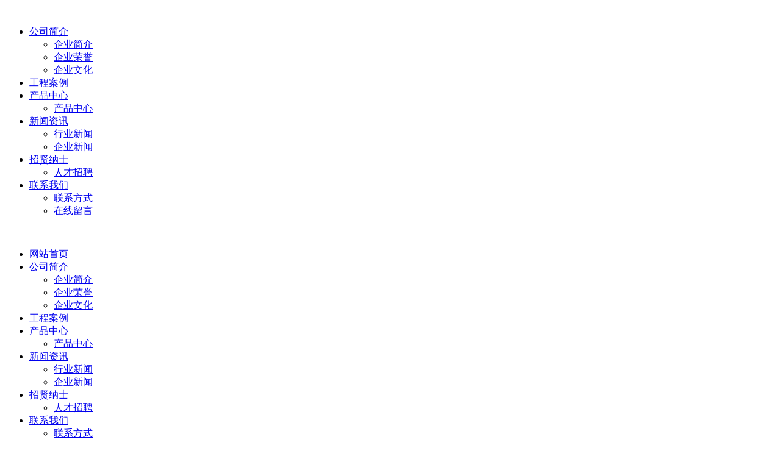

--- FILE ---
content_type: text/html; charset=utf-8
request_url: https://www.zjycgj.com.cn/news/industry-news/creating-excellent-plan-for-waterproof-layer-of-ordinary-fine-stone-concrete-23.html
body_size: 7838
content:
<!DOCTYPE html>
<html>
<head> 
	<meta charset="utf-8">
	<meta http-equiv="X-UA-Compatible" content="IE=edge" />
	<title>普通细石混凝土防水层创优策划_行业新闻_新闻资讯_浙江禹成构件有限公司</title>
	<meta name="keywords" content="U形板桩,U型板桩,U型防水桩,U形防水桩">
	<meta name="description" content="【学员问题】普通细石混凝土防水层创优策划？　　【解答】（1）施工准备　　①材料　　水泥：选用强度等级不低于32.5MPa的普通硅酸盐水泥，当采用矿渣硅酸盐水泥时，必须采取减小泌水性的措施。　　砂：采用细度模数为3.0～2.6的中粗砂，含泥量不大于2%.　　碎石：应采用质地坚硬、级配良好的砾石、碎石，最大粒径不大于防水层厚度1/3，一般取粒径5～15mm，含泥量不大于1%.　　水：采用市政管网自来水">
	<meta name="viewport" content="width=device-width, initial-scale=1, maximum-scale=1, user-scalable=no">
	<meta name="baidu-site-verification" content="tV93mqiBHj" />
		<link rel="shortcut icon" href="/favicon.ico">
		<link rel="stylesheet" type="text/css" href="/public/static/index/web_default/css/slick.css"/>	
	<link rel="stylesheet" type="text/css" href="/public/static/index/web_default/css/bootstrap.css"/>
	<link rel="stylesheet" type="text/css" href="/public/static/css/font-awesome.min.css?v=4.4.0">
	<link rel="stylesheet" type="text/css" href="/public/static/index/css/jquery.mmenu.all.css"/>
	<link rel="stylesheet" type="text/css" href="/public/static/index/web_default/css/style.css"/>
	<link rel="stylesheet" type="text/css" href="/public/static/index/web_default/css/jquery.mCustomScrollbar.css"/>
	<link rel="stylesheet" type="text/css" href="/public/static/index/web_default/css/animates.css" />
	<link rel="stylesheet" type="text/css" href="/public/static/index/web_default/css/owl.theme.css" />
	<link rel="stylesheet" type="text/css" href="/public/static/index/web_default/css/owl.carousel.css" />
	<link href="/public/static/js/plugins/fancybox/jquery.fancybox.css" rel="stylesheet">
	<link rel="stylesheet" href="/public/static/js/swiper/dist/css/swiper.css">
	<link href="//cdn.bootcss.com/photoswipe/4.1.1/photoswipe.css" rel="stylesheet">
	<link href="//cdn.bootcss.com/photoswipe/4.1.1/default-skin/default-skin.css" rel="stylesheet">
	<!--[if lt IE 9]>
	<script src="/public/static/index/web_default/js/html5.min.js"></script>
	<script src="/public/static/index/web_default/js/respond.min.js"></script>
	<script type="text/javascript" src="/public/static/index/web_default/js/selectivizr.js" ></script>
	<![endif]-->
	<!--Include Js-->
	<script src="/public/static/js/jquery.min.js"></script>
	<script src="//cdn.bootcss.com/photoswipe/4.1.1/photoswipe.js"></script>
	<script src="//cdn.bootcss.com/photoswipe/4.1.1/photoswipe-ui-default.js"></script>
	<script src="/public/static/js/plugins/fancybox/jquery.fancybox.js"></script>
	<script src="/public/static/index/js/jquery.mmenu.all.min.js" type="text/javascript" charset="utf-8"></script>
	<script type="text/javascript" src="/public/static/index/js/wow.min.js" ></script>
	<script src="/public/static/index/web_default/js/slick.min.js" type="text/javascript" charset="utf-8"></script>
	<script src="/public/static/index/web_default/js/owl.carousel.js" type="text/javascript" charset="utf-8"></script>
	<script type="text/javascript" src="/public/static/js/plugins/swiper/swiper.min.js"></script>
	<script src="/public/static/index/web_default/js/jquery.placeholder.min.js" type="text/javascript" charset="utf-8"></script>
	<script src="/public/static/index/web_default/js/public.js" type="text/javascript" charset="utf-8"></script>
		</head>
<body>
<div>
	<header class="header">
	    <section class="container">
	    	<a href="#mmenu" class="fa fa-bars phone-nav"></a>
	    </section>  
	    <div class="container2 clearfix" >
	    	<div class="logo pull-left"><a href="/"><img src="/public/uploads/image/20190820/1566270969607479.png" alt="" /></a></div>
	    	<nav class="nav pull-left">
	    		<ul>
	    				    			<li >
	    			<a href="/abouts" >
	    				    				公司简介	    			</a>
	    					
						<ul>
														<li>
								<a href="/abouts/profile.html" >企业简介</a>
															</li>
														<li>
								<a href="/honor" >企业荣誉</a>
															</li>
														<li>
								<a href="/abouts/culture.html" >企业文化</a>
															</li>
													</ul>
							    			</li>
	    				    			<li >
	    			<a href="/picture" >
	    				    				工程案例	    			</a>
	    					    			</li>
	    				    			<li >
	    			<a href="/product" >
	    				    				产品中心	    			</a>
	    					
						<ul>
														<li>
								<a href="/product/products" >产品中心</a>
															</li>
													</ul>
							    			</li>
	    				    			<li class="active">
	    			<a href="/news" >
	    				    				新闻资讯	    			</a>
	    					
						<ul>
														<li>
								<a href="/news/industry-news" >行业新闻</a>
															</li>
														<li>
								<a href="/news/company-news" >企业新闻</a>
															</li>
													</ul>
							    			</li>
	    				    			<li >
	    			<a href="/recruit" >
	    				    				招贤纳士	    			</a>
	    					
						<ul>
														<li>
								<a href="/recruit/job" >人才招聘</a>
															</li>
													</ul>
							    			</li>
	    				    			<li >
	    			<a href="/contact" >
	    				    				联系我们	    			</a>
	    					
						<ul>
														<li>
								<a href="/contact/way.html" >联系方式</a>
															</li>
														<li>
								<a href="/feedback" >在线留言</a>
															</li>
													</ul>
							    			</li>
	    				    		</ul>
			</nav>
			<div class="search_Icon pull-right"><a href="/search"><i class="fa fa-search"></i></a></div>
	    </div>
	</header>
	<section class="banner">
				<div class="banner_slide"">
			<img src="/public/uploads/image/20211015/1634287752189333.jpg" alt="">
		</div>
	    	</section>
	
	<nav id="mmenu" class="mm-menu_offcanvas">
	<div id="panel-menu">
		<ul>
			<li><a href="/" >网站首页</a></li>
						<li ><a href="/abouts" >公司简介</a>
					
				<ul>
										<li>
						<a href="/abouts/profile.html" >企业简介</a>
											</li>
										<li>
						<a href="/honor" >企业荣誉</a>
											</li>
										<li>
						<a href="/abouts/culture.html" >企业文化</a>
											</li>
									</ul>
							</li>
						<li ><a href="/picture" >工程案例</a>
							</li>
						<li ><a href="/product" >产品中心</a>
					
				<ul>
										<li>
						<a href="/product/products" >产品中心</a>
											</li>
									</ul>
							</li>
						<li class="active"><a href="/news" >新闻资讯</a>
					
				<ul>
										<li>
						<a href="/news/industry-news" >行业新闻</a>
											</li>
										<li>
						<a href="/news/company-news" >企业新闻</a>
											</li>
									</ul>
							</li>
						<li ><a href="/recruit" >招贤纳士</a>
					
				<ul>
										<li>
						<a href="/recruit/job" >人才招聘</a>
											</li>
									</ul>
							</li>
						<li ><a href="/contact" >联系我们</a>
					
				<ul>
										<li>
						<a href="/contact/way.html" >联系方式</a>
											</li>
										<li>
						<a href="/feedback" >在线留言</a>
											</li>
									</ul>
							</li>
					</ul>
	</div>
	<div id="panel-language">
		<ul>
					</ul>
	</div>
</nav>	
</div>	

<div class="met_section  ">
	<div class="vicenav">
		<div class="container2">
			<div class="met_aside_list">
								<dl class="list-none navnow">
					<dt id="part2_17"  class="on" >
						<a href="/news/industry-news" title="行业新闻">
							<span>行业新闻</span>
						</a>
					</dt>
				</dl>
								<dl class="list-none navnow">
					<dt id="part2_16" >
						<a href="/news/company-news" title="企业新闻">
							<span>企业新闻</span>
						</a>
					</dt>
				</dl>
							</div>
		</div>
	</div>
	<div class="mbx" style="position:relative;top:-80px;">
		<div class="container2">
			<div class="met_position"><a href="/">网站首页</a>&nbsp;&gt;&nbsp;<a href='/news'>新闻资讯</a>&nbsp;&gt;&nbsp;<a href='/news/industry-news'>行业新闻</a></div>
		</div>
	</div>
</div>
<div class="bg" style="position:relative;top:-80px;">
<section class="met_section  met_section_sehed container2">
	<aside>
		<div class="met_related">
			<h2>您可能喜欢</h2>
			<ul>
								<li>
					<a href="/news/industry-news/advantages-of-pretensioned-u-shaped-concrete-prestressed-sheet-pile-in-river-bank-protection-19.html" title="先张法U型混凝土预应力板桩在河道护岸中应用的优势">1.先张法U型混凝土预应力板桩在河道护岸中应用的优势</a>
				</li>
								<li>
					<a href="/news/industry-news-24.html" title="品质工程是如何炼成的?">2.品质工程是如何炼成的?</a>
				</li>
								<li>
					<a href="/news/industry-news/detailed-waterproof-construction-method-of-self-waterproof-concrete-structure-20.html" title="自防水混凝土结构的细部防水施工方法">3.自防水混凝土结构的细部防水施工方法</a>
				</li>
								<li>
					<a href="/news/industry-news/matters-needing-attention-in-waterproofing-design-of-shrinkage-compensating-concrete-21.html" title="补偿收缩混凝土防水工法设计注意事项">4.补偿收缩混凝土防水工法设计注意事项</a>
				</li>
								<li>
					<a href="/news/industry-news-25.html" title="工程监理辅导知识：防水混凝土工程操作工艺有哪些？">5.工程监理辅导知识：防水混凝土工程操作工艺有哪些？</a>
				</li>
								<li>
					<a href="/news/industry-news-26.html" title="防水材料在防水工程中应用技术探讨">6.防水材料在防水工程中应用技术探讨</a>
				</li>
								<li>
					<a href="/news/industry-news-27.html" title="小议自防水混凝土结构细部渗漏的成因与防治">7.小议自防水混凝土结构细部渗漏的成因与防治</a>
				</li>
							</ul>
		</div>
	</aside>
    <article>
		<div class="met_article">
			<div class="met_clear"></div>
			<div class="met_module2">
				<h1 class="met_title">普通细石混凝土防水层创优策划</h1>
				<div class="met_infos">
					<span class="met_time">2019-08-20 16:35:06</span>
					<span class="met_source"><a href="/" title="浙江禹成构件有限公司">浙江禹成构件有限公司</a></span>
					<span class="met_hits">浏览次数 <span class="met_Clicks">3291</span></span>
				</div>
				<div class="met_editor">
					<div style="min-height:100px;">
						<p style="margin-top: 0px; margin-bottom: 0px; padding: 0px; color: rgb(51, 51, 51); font-family: &quot;Microsoft YaHei&quot;, Tahoma, Verdana, Simsun; white-space: normal; background-color: rgb(255, 255, 255); line-height: 2em;">【学员问题】普通细石混凝土防水层创优策划？</p><p style="margin-top: 0px; margin-bottom: 0px; padding: 0px; color: rgb(51, 51, 51); font-family: &quot;Microsoft YaHei&quot;, Tahoma, Verdana, Simsun; white-space: normal; background-color: rgb(255, 255, 255); line-height: 2em;">　　【解答】（1）施工准备</p><p style="margin-top: 0px; margin-bottom: 0px; padding: 0px; color: rgb(51, 51, 51); font-family: &quot;Microsoft YaHei&quot;, Tahoma, Verdana, Simsun; white-space: normal; background-color: rgb(255, 255, 255); line-height: 2em;">　　①材料</p><p style="margin-top: 0px; margin-bottom: 0px; padding: 0px; color: rgb(51, 51, 51); font-family: &quot;Microsoft YaHei&quot;, Tahoma, Verdana, Simsun; white-space: normal; background-color: rgb(255, 255, 255); line-height: 2em;">　　水泥：选用强度等级不低于32.5MPa的普通硅酸盐水泥，当采用矿渣硅酸盐水泥时，必须采取减小泌水性的措施。</p><p style="margin-top: 0px; margin-bottom: 0px; padding: 0px; color: rgb(51, 51, 51); font-family: &quot;Microsoft YaHei&quot;, Tahoma, Verdana, Simsun; white-space: normal; background-color: rgb(255, 255, 255); line-height: 2em;">　　砂：采用细度模数为3.0～2.6的中粗砂，含泥量不大于2%.</p><p style="margin-top: 0px; margin-bottom: 0px; padding: 0px; color: rgb(51, 51, 51); font-family: &quot;Microsoft YaHei&quot;, Tahoma, Verdana, Simsun; white-space: normal; background-color: rgb(255, 255, 255); line-height: 2em;">　　碎石：应采用质地坚硬、级配良好的砾石、碎石，最大粒径不大于防水层厚度1/3，一般取粒径5～15mm，含泥量不大于1%.</p><p style="margin-top: 0px; margin-bottom: 0px; padding: 0px; color: rgb(51, 51, 51); font-family: &quot;Microsoft YaHei&quot;, Tahoma, Verdana, Simsun; white-space: normal; background-color: rgb(255, 255, 255); line-height: 2em;">　　水：采用市政管网自来水或不含有害物质的其他洁净水。</p><p style="margin-top: 0px; margin-bottom: 0px; padding: 0px; color: rgb(51, 51, 51); font-family: &quot;Microsoft YaHei&quot;, Tahoma, Verdana, Simsun; white-space: normal; background-color: rgb(255, 255, 255); line-height: 2em;">　　钢筋：采用冷拔低碳钢丝，直径一般为4mm.</p><p style="margin-top: 0px; margin-bottom: 0px; padding: 0px; color: rgb(51, 51, 51); font-family: &quot;Microsoft YaHei&quot;, Tahoma, Verdana, Simsun; white-space: normal; background-color: rgb(255, 255, 255); line-height: 2em;">　　细石混凝土防水层使用的膨胀剂、减水剂、防水剂等外加剂根据不同品种的适用范围、技术要求选择。</p><p style="margin-top: 0px; margin-bottom: 0px; padding: 0px; color: rgb(51, 51, 51); font-family: &quot;Microsoft YaHei&quot;, Tahoma, Verdana, Simsun; white-space: normal; background-color: rgb(255, 255, 255); line-height: 2em;">　　②作业条件</p><p style="margin-top: 0px; margin-bottom: 0px; padding: 0px; color: rgb(51, 51, 51); font-family: &quot;Microsoft YaHei&quot;, Tahoma, Verdana, Simsun; white-space: normal; background-color: rgb(255, 255, 255); line-height: 2em;">　　准备施工细石混凝土所需的钢筋、粗细骨料、外加剂（微膨胀剂、减水剂、防水剂等）。嵌填分格缝用的硅胶、玻璃胶。</p><p style="margin-top: 0px; margin-bottom: 0px; padding: 0px; color: rgb(51, 51, 51); font-family: &quot;Microsoft YaHei&quot;, Tahoma, Verdana, Simsun; white-space: normal; background-color: rgb(255, 255, 255); line-height: 2em;">　　基层清理干净，已洒水冲洗、湿润，表面平整度偏差不大于7mm.</p><p style="margin-top: 0px; margin-bottom: 0px; padding: 0px; color: rgb(51, 51, 51); font-family: &quot;Microsoft YaHei&quot;, Tahoma, Verdana, Simsun; white-space: normal; background-color: rgb(255, 255, 255); line-height: 2em;">　　主体结构已经验收，伸出屋面的机房、楼梯屋、水池、烟囱等已按设计施工完毕；伸出屋面的水管、风管等已安装，并在四周预留分格缝，以便嵌缝。</p><p style="margin-top: 0px; margin-bottom: 0px; padding: 0px; color: rgb(51, 51, 51); font-family: &quot;Microsoft YaHei&quot;, Tahoma, Verdana, Simsun; white-space: normal; background-color: rgb(255, 255, 255); line-height: 2em;">　　细石混凝土防水层与基层之间的隔离层已施工完，并养护至基本干燥且有一定强度；对有隔热层的屋面，隔热层要密实、干燥，并已做好水泥砂浆找平层，表面划毛或粗糙，且已养护有一定强度。</p><p style="margin-top: 0px; margin-bottom: 0px; padding: 0px; color: rgb(51, 51, 51); font-family: &quot;Microsoft YaHei&quot;, Tahoma, Verdana, Simsun; white-space: normal; background-color: rgb(255, 255, 255); line-height: 2em;">　　（2）施工工艺</p><p style="margin-top: 0px; margin-bottom: 0px; padding: 0px; color: rgb(51, 51, 51); font-family: &quot;Microsoft YaHei&quot;, Tahoma, Verdana, Simsun; white-space: normal; background-color: rgb(255, 255, 255); line-height: 2em;">　　①施工流程</p><p style="margin-top: 0px; margin-bottom: 0px; padding: 0px; color: rgb(51, 51, 51); font-family: &quot;Microsoft YaHei&quot;, Tahoma, Verdana, Simsun; white-space: normal; background-color: rgb(255, 255, 255); line-height: 2em;">　　基层处理→隔离层施工→立分格缝模板→钢筋网绑扎（按分格缝位置配料） →浇筑细石混凝土防水层（留置试块） →振捣滚压抹光→二次压光→拆分格缝模板及边模→三次压光修整分格缝→养护→分格缝内嵌填密封材料。</p><p style="margin-top: 0px; margin-bottom: 0px; padding: 0px; color: rgb(51, 51, 51); font-family: &quot;Microsoft YaHei&quot;, Tahoma, Verdana, Simsun; white-space: normal; background-color: rgb(255, 255, 255); line-height: 2em;">　　②操作工艺</p><p style="margin-top: 0px; margin-bottom: 0px; padding: 0px; color: rgb(51, 51, 51); font-family: &quot;Microsoft YaHei&quot;, Tahoma, Verdana, Simsun; white-space: normal; background-color: rgb(255, 255, 255); line-height: 2em;">　　A．隔离层施工</p><p style="margin-top: 0px; margin-bottom: 0px; padding: 0px; color: rgb(51, 51, 51); font-family: &quot;Microsoft YaHei&quot;, Tahoma, Verdana, Simsun; white-space: normal; background-color: rgb(255, 255, 255); line-height: 2em;">　　隔离层可选用干铺卷材、砂垫层、低标号砂浆等材料。干铺卷材隔离层做法：在找平层上干铺一层卷材，卷材的接缝均匀粘牢，表面涂刷两道石灰水或掺10%水泥的石灰浆以防止日晒卷材发软，待隔离层干燥有一定强度后进行防水层施工。</p><p style="margin-top: 0px; margin-bottom: 0px; padding: 0px; color: rgb(51, 51, 51); font-family: &quot;Microsoft YaHei&quot;, Tahoma, Verdana, Simsun; white-space: normal; background-color: rgb(255, 255, 255); line-height: 2em;">　　采用低强度等级砂浆隔离层效果较为理想，一般采用粘土砂浆或石灰砂浆施工。粘土砂浆配合比为石灰膏：砂：粘土=1：2：4：3.6；石灰砂浆配合比为石灰膏：砂=1：4.</p><p style="margin-top: 0px; margin-bottom: 0px; padding: 0px; color: rgb(51, 51, 51); font-family: &quot;Microsoft YaHei&quot;, Tahoma, Verdana, Simsun; white-space: normal; background-color: rgb(255, 255, 255); line-height: 2em;">　　铺抹前基层先润湿，铺抹厚度取10～20mm，表面要平整、压实、抹光后养护至基本干燥即可做防水层。</p><p style="margin-top: 0px; margin-bottom: 0px; padding: 0px; color: rgb(51, 51, 51); font-family: &quot;Microsoft YaHei&quot;, Tahoma, Verdana, Simsun; white-space: normal; background-color: rgb(255, 255, 255); line-height: 2em;">　　B．分格缝留置与钢筋网片施工</p><p style="margin-top: 0px; margin-bottom: 0px; padding: 0px; color: rgb(51, 51, 51); font-family: &quot;Microsoft YaHei&quot;, Tahoma, Verdana, Simsun; white-space: normal; background-color: rgb(255, 255, 255); line-height: 2em;">　　分格缝截面做成上宽下窄形，采用木板或玻璃条做分格模板，分格缝模板安装位置要准确，并拉通线找直、固定，确保横平竖直，起条时不得损坏分格缝处的混凝土。</p><p style="margin-top: 0px; margin-bottom: 0px; padding: 0px; color: rgb(51, 51, 51); font-family: &quot;Microsoft YaHei&quot;, Tahoma, Verdana, Simsun; white-space: normal; background-color: rgb(255, 255, 255); line-height: 2em;">　　钢筋网铺设：钢筋网的钢筋规格、间距必须符合设计要求，网片采用绑扎或焊接，分格缝处断开并应弯成90°，绑扎铁丝收口应向下弯，不得露出防水层表面，钢筋网片必须置于细石混凝土中部偏上位置，但保护层厚度应大于10mm.</p><p style="margin-top: 0px; margin-bottom: 0px; padding: 0px; color: rgb(51, 51, 51); font-family: &quot;Microsoft YaHei&quot;, Tahoma, Verdana, Simsun; white-space: normal; background-color: rgb(255, 255, 255); line-height: 2em;">　　C．现浇细石混凝土防水层施工</p><p style="margin-top: 0px; margin-bottom: 0px; padding: 0px; color: rgb(51, 51, 51); font-family: &quot;Microsoft YaHei&quot;, Tahoma, Verdana, Simsun; white-space: normal; background-color: rgb(255, 255, 255); line-height: 2em;">　　细石混凝土浇捣方法</p><p style="margin-top: 0px; margin-bottom: 0px; padding: 0px; color: rgb(51, 51, 51); font-family: &quot;Microsoft YaHei&quot;, Tahoma, Verdana, Simsun; white-space: normal; background-color: rgb(255, 255, 255); line-height: 2em;">　　细石混凝土防水层施工质量的好坏，关键在于保证混凝土的密实度和及时养护。</p><p style="margin-top: 0px; margin-bottom: 0px; padding: 0px; color: rgb(51, 51, 51); font-family: &quot;Microsoft YaHei&quot;, Tahoma, Verdana, Simsun; white-space: normal; background-color: rgb(255, 255, 255); line-height: 2em;">　　细石混凝土浇筑时注意防止分层离析，搅拌时间不少于2min，混凝土浇筑从远到近，由高往低逐格进行。混凝土浇筑时，要确保钢筋不错位。分格板块内的混凝土一次整体浇筑，不留施工缝。</p><p style="margin-top: 0px; margin-bottom: 0px; padding: 0px; color: rgb(51, 51, 51); font-family: &quot;Microsoft YaHei&quot;, Tahoma, Verdana, Simsun; white-space: normal; background-color: rgb(255, 255, 255); line-height: 2em;">　　细石混凝土采用平板振捣器振捣密实，然后用滚筒十字交叉来回滚压至表面平整、泛出水泥浆。在分格缝处，两侧同时浇筑混凝土后再振捣，以免模板移位，表面刮平、抹压密实。</p><p style="margin-top: 0px; margin-bottom: 0px; padding: 0px; color: rgb(51, 51, 51); font-family: &quot;Microsoft YaHei&quot;, Tahoma, Verdana, Simsun; white-space: normal; background-color: rgb(255, 255, 255); line-height: 2em;">　　表面处理：表面由专人用刮尺刮平，用铁抹子压光压实，达到平整并符合排水坡度设计要求，泛水转角处做成圆弧形。抹压时，不得在表面洒水、加水泥浆或撒干水泥。当混凝土初凝后，起出分格缝模板并修整。混凝土收水后进行二次表面压光，终凝前再次压光，以闭合混凝土收水裂缝。</p><p style="margin-top: 0px; margin-bottom: 0px; padding: 0px; color: rgb(51, 51, 51); font-family: &quot;Microsoft YaHei&quot;, Tahoma, Verdana, Simsun; white-space: normal; background-color: rgb(255, 255, 255); line-height: 2em;">　　养护：混凝土浇筑12～24h以后进行养护，养护时间不少于14d.养护方法采用淋水、覆盖砂、锯末、草帘、塑料薄膜密封遮盖、涂刷养护液等。养护初期屋面不允许上人。</p><p style="margin-top: 0px; margin-bottom: 0px; padding: 0px; color: rgb(51, 51, 51); font-family: &quot;Microsoft YaHei&quot;, Tahoma, Verdana, Simsun; white-space: normal; background-color: rgb(255, 255, 255); line-height: 2em;">　　分格缝内嵌硅胶或玻璃胶</p><p style="margin-top: 0px; margin-bottom: 0px; padding: 0px; color: rgb(51, 51, 51); font-family: &quot;Microsoft YaHei&quot;, Tahoma, Verdana, Simsun; white-space: normal; background-color: rgb(255, 255, 255); line-height: 2em;">　　细石混凝土养护完成后，应将分格缝内清扫、冲洗干净，所有纵横缝应互相贯通，修补好缺棱损角，待干燥后涂刷基层处理剂，再嵌填性能良好的密封材料，嵌填要密实、连续、饱满、无气泡，与两壁粘结牢固不得开裂、脱落。要求表面平直光滑，不得有起鼓、龟裂等现象。</p><p style="margin-top: 0px; margin-bottom: 0px; padding: 0px; color: rgb(51, 51, 51); font-family: &quot;Microsoft YaHei&quot;, Tahoma, Verdana, Simsun; white-space: normal; background-color: rgb(255, 255, 255); line-height: 2em;">　　（3）控制要点</p><p style="margin-top: 0px; margin-bottom: 0px; padding: 0px; color: rgb(51, 51, 51); font-family: &quot;Microsoft YaHei&quot;, Tahoma, Verdana, Simsun; white-space: normal; background-color: rgb(255, 255, 255); line-height: 2em;">　　①细石混凝土按防水混凝土的要求由试验室设计配制配合比，每立方米混凝土技术参数：水泥用量不少于330kg/m3；砂率为35%～40%；灰砂比为1：2～1：2.5；水灰比不大于0.55；现场搅拌的混凝土坍落度以30～50mm为宜。普通细石混凝土中宜掺人膨胀剂、减水剂或防水剂等外加剂，必须采用机械振捣密实。当采用商品混凝土时，应严格要求水灰比，加强坍落度控制。</p><p style="margin-top: 0px; margin-bottom: 0px; padding: 0px; color: rgb(51, 51, 51); font-family: &quot;Microsoft YaHei&quot;, Tahoma, Verdana, Simsun; white-space: normal; background-color: rgb(255, 255, 255); line-height: 2em;">　　②细石混凝土防水层的设计厚度不得小于40mm，应配置直径为Φ4～6mm、间距为100～200mm的双向钢筋网片。钢筋网片在分格缝处要断开，混凝土强度等级不低于C20.</p><p style="margin-top: 0px; margin-bottom: 0px; padding: 0px; color: rgb(51, 51, 51); font-family: &quot;Microsoft YaHei&quot;, Tahoma, Verdana, Simsun; white-space: normal; background-color: rgb(255, 255, 255); line-height: 2em;">　　③配筋细石混凝土防水层在屋面板支承端处、屋面转折处、防水层与突出屋面结构的交接处设置分格缝，其纵横缝间距不大于6m；无配筋细石混凝土防水层除在上述部位留置分格缝外，板块中间还须留置分格缝，分格缝最大距离不超过2m，分格缝深度不小于混凝土厚的2/3，缝宽10～20mm，缝中嵌填密封材料。</p><p style="margin-top: 0px; margin-bottom: 0px; padding: 0px; color: rgb(51, 51, 51); font-family: &quot;Microsoft YaHei&quot;, Tahoma, Verdana, Simsun; white-space: normal; background-color: rgb(255, 255, 255); line-height: 2em;">　　④细石混凝土防水层与女儿墙、山墙交接处施工时在离墙250～300mm处留置分格缝，缝内嵌硅胶或玻璃胶等填密封材料。</p><p style="margin-top: 0px; margin-bottom: 0px; padding: 0px; color: rgb(51, 51, 51); font-family: &quot;Microsoft YaHei&quot;, Tahoma, Verdana, Simsun; white-space: normal; background-color: rgb(255, 255, 255); line-height: 2em;">　　⑤天沟、檐沟采用水泥砂浆找坡，当找坡厚度大于20mm时，采用细石混凝土找坡。</p><p style="margin-top: 0px; margin-bottom: 0px; padding: 0px; color: rgb(51, 51, 51); font-family: &quot;Microsoft YaHei&quot;, Tahoma, Verdana, Simsun; white-space: normal; background-color: rgb(255, 255, 255); line-height: 2em;">　　⑥细石混凝土防水层内严禁埋设管线。</p><p style="margin-top: 0px; margin-bottom: 0px; padding: 0px; color: rgb(51, 51, 51); font-family: &quot;Microsoft YaHei&quot;, Tahoma, Verdana, Simsun; white-space: normal; background-color: rgb(255, 255, 255); line-height: 2em;">　　⑦细石混凝土防水层施工时环境温度应在5～35°C之间，避免在负温度或烈日曝晒下施工。</p><p style="margin-top: 0px; margin-bottom: 0px; padding: 0px; color: rgb(51, 51, 51); font-family: &quot;Microsoft YaHei&quot;, Tahoma, Verdana, Simsun; white-space: normal; background-color: rgb(255, 255, 255); line-height: 2em;">　　以上内容均根据学员实际工作中遇到的问题整理而成，供参考，如有问题请及时沟通、指正。</p>					</div>
					<div class="met_clear"></div>
				</div>
				<div class="met_tools">
					<div class="bdsharebuttonbox bdshare-button-style1-16" data-bd-bind="1557207286955">
						<a href="#" class="bds_more" data-cmd="more"></a>
						<a href="#" class="bds_qzone" data-cmd="qzone" title="分享到QQ空间"></a>
						<a href="#" class="bds_tsina" data-cmd="tsina" title="分享到新浪微博"></a>
						<a href="#" class="bds_tqq" data-cmd="tqq" title="分享到腾讯微博"></a>
						<a href="#" class="bds_renren" data-cmd="renren" title="分享到人人网"></a>
						<a href="#" class="bds_weixin" data-cmd="weixin" title="分享到微信"></a>
					</div>
					<script>window._bd_share_config={"common":{"bdSnsKey":{},"bdText":"","bdMini":"2","bdMiniList":false,"bdPic":"","bdStyle":"1","bdSize":"16"},"share":{}};with(document)0[(getElementsByTagName("head")[0]||body).appendChild(createElement("script")).src="http://bdimg.share.baidu.com/static/api/js/share.js?v=89860593.js?cdnversion="+~(-new Date()/36e5)];</script>
					<ul class="met_page">
						<li class="met_page_preinfo"><span>上一条</span><a href="/news/industry-news-25.html">工程监理辅导知识：防水混凝土工程操作工艺有哪些？</a></li>
						<li class="met_page_next"><span>下一条</span><a href="/news/industry-news-26.html">防水材料在防水工程中应用技术探讨</a></li>
					</ul>
				</div>
				
				
			</div>
		</div>
    </article>
    <div class="met_clear"></div>
</section>
</div>
<div class="tem_index_footer">
	<div class="container2 clearfix">
		<ul class="tem_inner_tem_footer clearfix">
						<li>
				<div><a href="/abouts" title="公司简介">公司简介</a></div>
				<dl>
					<dt>ABOUT US</dt>
										<dd><a href="/abouts/profile.html" title="企业简介">企业简介</a></dd>
										<dd><a href="/honor" title="企业荣誉">企业荣誉</a></dd>
										<dd><a href="/abouts/culture.html" title="企业文化">企业文化</a></dd>
									</dl>
			</li>
						<li>
				<div><a href="/picture" title="工程案例">工程案例</a></div>
				<dl>
					<dt>Engineering case</dt>
									</dl>
			</li>
						<li>
				<div><a href="/product" title="产品中心">产品中心</a></div>
				<dl>
					<dt>PRODUCT CENTER</dt>
										<dd><a href="/product/products" title="产品中心">产品中心</a></dd>
									</dl>
			</li>
						<li>
				<div><a href="/news" title="新闻资讯">新闻资讯</a></div>
				<dl>
					<dt>NEWS</dt>
										<dd><a href="/news/industry-news" title="行业新闻">行业新闻</a></dd>
										<dd><a href="/news/company-news" title="企业新闻">企业新闻</a></dd>
									</dl>
			</li>
						<li>
				<div><a href="/recruit" title="招贤纳士">招贤纳士</a></div>
				<dl>
					<dt>RECRUIT</dt>
										<dd><a href="/recruit/job" title="人才招聘">人才招聘</a></dd>
									</dl>
			</li>
						<li>
				<div><a href="/contact" title="联系我们">联系我们</a></div>
				<dl>
					<dt>CONTACT US</dt>
										<dd><a href="/contact/way.html" title="联系方式">联系方式</a></dd>
										<dd><a href="/feedback" title="在线留言">在线留言</a></dd>
									</dl>
			</li>
					</ul>
	</div>
</div>
<footer class="tem_footer">
	<div class="container2 clearfix">
		<div class="tem_footer_text">
			Copyright  2019 www.zjycgj.com.cn All Rights Reserved.浙江禹成构件有限公司  保留所有权利 网站备案：<a href="https://beian.miit.gov.cn/" style="color: rgb(212, 217, 226);">浙ICP备2024120125号</a> 
		</div>
	</div>
</footer>
<div id="gotoTop" title="返回顶部"><i class="fa fa-angle-up" aria-hidden="true"></i></div>
	<script src="/public/static/js/plugins/layer/layer.js"></script>
    <script src="/public/static/js/jquery.form.js"></script>
    <script src="/public/static/index/web_default/js/jquery.tabs.js"></script>
    <script type="text/javascript">
    	var panel_menu='栏目',
			panel_language='语言',
			indexUrl="/";
					var gm_credit_on=false;
		    </script>
    <script src="/public/static/index/web_default/js/goomay.js" type="text/javascript"></script>
		</body>
</html>